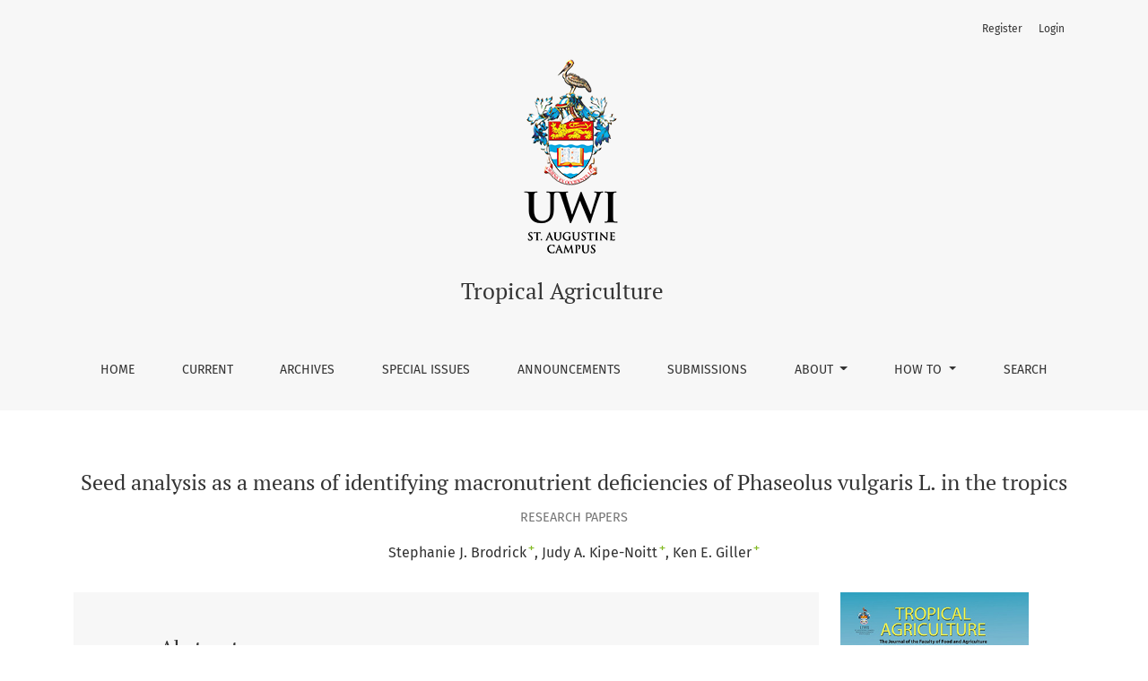

--- FILE ---
content_type: text/html; charset=utf-8
request_url: https://journals.sta.uwi.edu/ojs/index.php/ta/article/view/2640
body_size: 7491
content:

	

	

<!DOCTYPE html>
<html lang="en" xml:lang="en">
<head>
	<meta charset="utf-8">
	<meta name="viewport" content="width=device-width, initial-scale=1.0">
	<title>
		Seed analysis as a means of identifying macronutrient deficiencies of Phaseolus vulgaris L. in the tropics
							| Tropical Agriculture
			</title>

	
<meta name="generator" content="Open Journal Systems 3.4.0.8">
<meta name="gs_meta_revision" content="1.1"/>
<meta name="citation_journal_title" content="Tropical Agriculture"/>
<meta name="citation_journal_abbrev" content="ta"/>
<meta name="citation_issn" content="0041-3216"/> 
<meta name="citation_author" content="Stephanie J. Brodrick"/>
<meta name="citation_author_institution" content="Department of Biological Sciences, Wye College, University of London, Wye, Ashford, Kent TN25 5AH, U.K."/>
<meta name="citation_author" content="Judy A. Kipe-Noitt"/>
<meta name="citation_author_institution" content="Bean Program, Centro Internacional de Agricultura Tropical (CIAT) AA6713, Cali, Columbia"/>
<meta name="citation_author" content="Ken E. Giller"/>
<meta name="citation_author_institution" content="Department of Biological Sciences, Wye College, University of London, Wye, Ashford, Kent TN25 5AH, U.K."/>
<meta name="citation_title" content="Seed analysis as a means of identifying macronutrient deficiencies of Phaseolus vulgaris L. in the tropics"/>
<meta name="citation_language" content="en"/>
<meta name="citation_date" content="1995"/>
<meta name="citation_abstract_html_url" content="https://journals.sta.uwi.edu/ojs/index.php/ta/article/view/2640"/>
<meta name="citation_abstract" xml:lang="en" content="Seed analysis can indicate differences in micronutrient availability between soils. Comparison of Phaseolus vulgaris L. with published analytical data indicated that the micronutrients most limiting for N2-fixation and growth in parts of East and southern Africa were Mo and Cu. Significant differences in seed Mo concentration occurred between neighbouring farms. Less variation was found for Zn and Cu. Zinc and Cu in seed were inversely related to seed size and correlated with N, while Mo showed a significant inverse relationship to Zn and N but no relationship with seed size. A fivefold difference in Mo content occurred between two genotypes of similar seed size grown on the same fertile soil. Mean Mo content in the seeds of nine genotypes from a Mo-poor soil was 0.6 ?g Mo seed-1 and on a Mo-rich soil 6.4 ?g Mo seed-1. None of the genotypes was a consistently good accumulator of micronutrients at all sites, and soil type was the major cause of differences between the sites. Sowing seeds of sufficient Mo content on a Mo-poor soil prevented the production of Mo-deficient seeds until the fourth consecutive harvest on the same site."/>
<meta name="citation_keywords" xml:lang="en" content="Phaseolus vulgaris"/>
<meta name="citation_keywords" xml:lang="en" content="Seed analysis"/>
<meta name="citation_keywords" xml:lang="en" content="Micronutrient deficiency"/>
<meta name="citation_keywords" xml:lang="en" content="N-fixation"/>
<meta name="citation_pdf_url" content="https://journals.sta.uwi.edu/ojs/index.php/ta/article/download/2640/2492"/>
<link rel="schema.DC" href="http://purl.org/dc/elements/1.1/" />
<meta name="DC.Creator.PersonalName" content="Stephanie J. Brodrick"/>
<meta name="DC.Creator.PersonalName" content="Judy A. Kipe-Noitt"/>
<meta name="DC.Creator.PersonalName" content="Ken E. Giller"/>
<meta name="DC.Date.dateSubmitted" scheme="ISO8601" content="2016-11-29"/>
<meta name="DC.Date.issued" scheme="ISO8601" content="1995-10-30"/>
<meta name="DC.Date.modified" scheme="ISO8601" content="2016-11-29"/>
<meta name="DC.Description" xml:lang="en" content="Seed analysis can indicate differences in micronutrient availability between soils. Comparison of Phaseolus vulgaris L. with published analytical data indicated that the micronutrients most limiting for N2-fixation and growth in parts of East and southern Africa were Mo and Cu. Significant differences in seed Mo concentration occurred between neighbouring farms. Less variation was found for Zn and Cu. Zinc and Cu in seed were inversely related to seed size and correlated with N, while Mo showed a significant inverse relationship to Zn and N but no relationship with seed size. A fivefold difference in Mo content occurred between two genotypes of similar seed size grown on the same fertile soil. Mean Mo content in the seeds of nine genotypes from a Mo-poor soil was 0.6 ?g Mo seed-1 and on a Mo-rich soil 6.4 ?g Mo seed-1. None of the genotypes was a consistently good accumulator of micronutrients at all sites, and soil type was the major cause of differences between the sites. Sowing seeds of sufficient Mo content on a Mo-poor soil prevented the production of Mo-deficient seeds until the fourth consecutive harvest on the same site."/>
<meta name="DC.Format" scheme="IMT" content="application/pdf"/>
<meta name="DC.Identifier" content="2640"/>
<meta name="DC.Identifier.URI" content="https://journals.sta.uwi.edu/ojs/index.php/ta/article/view/2640"/>
<meta name="DC.Language" scheme="ISO639-1" content="en"/>
<meta name="DC.Rights" content="Copyright (c) 1995 Tropical Agriculture"/>
<meta name="DC.Source" content="Tropical Agriculture"/>
<meta name="DC.Source.ISSN" content="0041-3216"/>
<meta name="DC.Source.URI" content="https://journals.sta.uwi.edu/ojs/index.php/ta"/>
<meta name="DC.Subject" xml:lang="en" content="Phaseolus vulgaris"/>
<meta name="DC.Subject" xml:lang="en" content="Seed analysis"/>
<meta name="DC.Subject" xml:lang="en" content="Micronutrient deficiency"/>
<meta name="DC.Subject" xml:lang="en" content="N-fixation"/>
<meta name="DC.Title" content="Seed analysis as a means of identifying macronutrient deficiencies of Phaseolus vulgaris L. in the tropics"/>
<meta name="DC.Type" content="Text.Serial.Journal"/>
<meta name="DC.Type.articleType" content="Research Papers"/>
	<link rel="stylesheet" href="https://journals.sta.uwi.edu/ojs/plugins/themes/healthSciences/libs/app.min.css?v=3.4.0.8" type="text/css" /><link rel="stylesheet" href="https://journals.sta.uwi.edu/ojs/index.php/ta/$$$call$$$/page/page/css?name=stylesheet" type="text/css" /><link rel="stylesheet" href="https://journals.sta.uwi.edu/ojs/public/journals/9/styleSheet.css?d=2024-10-11+14%3A40%3A19" type="text/css" /><link rel="stylesheet" href="https://journals.sta.uwi.edu/ojs/plugins/generic/citationStyleLanguage/css/citationStyleLanguagePlugin.css?v=3.4.0.8" type="text/css" />
</head>
<body dir="ltr">

<header class="main-header">
	<div class="container">

		<div class="visually-hidden">Seed analysis as a means of identifying macronutrient deficiencies of Phaseolus vulgaris L. in the tropics</div>

	<div class="navbar-logo">
		<a href="	https://journals.sta.uwi.edu/ojs/index.php/ta/index
"><span class="navbar-logo-text">Tropical Agriculture</span></a>
	</div>

		<nav class="navbar navbar-expand-lg navbar-light">
		<a class="navbar-brand" href="	https://journals.sta.uwi.edu/ojs/index.php/ta/index
"><span class="navbar-logo-text">Tropical Agriculture</span></a>
		<button class="navbar-toggler" type="button" data-bs-toggle="collapse" data-bs-target="#main-navbar"
		        aria-controls="main-navbar" aria-expanded="false"
		        aria-label="Toggle Navigation">
			<span class="navbar-toggler-icon"></span>
		</button>

		<div class="collapse navbar-collapse justify-content-md-center" id="main-navbar">
																		<ul id="primaryNav" class="navbar-nav">
														<li class="nav-item nmi_type_remote_url">
				<a href="https://journals.sta.uwi.edu/ojs/index.php/ta/index"
					class="nav-link"
									>
					Home
				</a>
							</li>
														<li class="nav-item nmi_type_current">
				<a href="https://journals.sta.uwi.edu/ojs/index.php/ta/issue/current"
					class="nav-link"
									>
					Current
				</a>
							</li>
														<li class="nav-item nmi_type_archives">
				<a href="https://journals.sta.uwi.edu/ojs/index.php/ta/issue/archive"
					class="nav-link"
									>
					Archives
				</a>
							</li>
														<li class="nav-item nmi_type_custom">
				<a href="https://journals.sta.uwi.edu/ojs/index.php/ta/special-issues"
					class="nav-link"
									>
					Special Issues
				</a>
							</li>
														<li class="nav-item nmi_type_announcements">
				<a href="https://journals.sta.uwi.edu/ojs/index.php/ta/announcement"
					class="nav-link"
									>
					Announcements
				</a>
							</li>
														<li class="nav-item nmi_type_submissions">
				<a href="https://journals.sta.uwi.edu/ojs/index.php/ta/about/submissions"
					class="nav-link"
									>
					Submissions
				</a>
							</li>
																					<li class="nav-item nmi_type_about dropdown">
				<a href="https://journals.sta.uwi.edu/ojs/index.php/ta/about"
					class="nav-link dropdown-toggle"
											id="navMenuDropdown6"
						data-bs-toggle="dropdown"
						aria-haspopup="true"
						aria-expanded="false"
									>
					About
				</a>
									<div class="dropdown-menu" aria-labelledby="navMenuDropdown6">
																					<a class="dropdown-item" href="https://journals.sta.uwi.edu/ojs/index.php/ta/about">
									About the Journal
								</a>
																												<a class="dropdown-item" href="https://journals.sta.uwi.edu/ojs/index.php/ta/about/editorialTeam">
									Editorial Team
								</a>
																												<a class="dropdown-item" href="https://journals.sta.uwi.edu/ojs/index.php/ta/about/privacy">
									Privacy Statement
								</a>
																												<a class="dropdown-item" href="https://journals.sta.uwi.edu/ojs/index.php/ta/ethical">
									Ethical Statement
								</a>
																												<a class="dropdown-item" href="https://journals.sta.uwi.edu/ojs/index.php/ta/about/contact">
									Contact
								</a>
																		</div>
							</li>
																					<li class="nav-item nmi_type_custom dropdown">
				<a href="https://journals.sta.uwi.edu/ojs/index.php/ta/how-to"
					class="nav-link dropdown-toggle"
											id="navMenuDropdown7"
						data-bs-toggle="dropdown"
						aria-haspopup="true"
						aria-expanded="false"
									>
					How To
				</a>
									<div class="dropdown-menu" aria-labelledby="navMenuDropdown7">
																					<a class="dropdown-item" href="https://journals.sta.uwi.edu/ojs/index.php/ta/how-to-submit-an-article">
									Submit an Article
								</a>
																												<a class="dropdown-item" href="https://journals.sta.uwi.edu/ojs/index.php/ta/how-to-review-an-article">
									Review an Article
								</a>
																												<a class="dropdown-item" href="https://journals.sta.uwi.edu/ojs/index.php/ta/how-to-purchase-an-article">
									Purchase an Article
								</a>
																		</div>
							</li>
														<li class="nav-item nmi_type_search">
				<a href="https://journals.sta.uwi.edu/ojs/index.php/ta/search"
					class="nav-link"
									>
					Search
				</a>
							</li>
			</ul>

			
										<ul id="primaryNav-userNav" class="navbar-nav">
														<li class="nav-item nmi_type_user_register">
				<a href="https://journals.sta.uwi.edu/ojs/index.php/ta/user/register"
					class="nav-link"
									>
					Register
				</a>
							</li>
														<li class="nav-item nmi_type_user_login">
				<a href="https://journals.sta.uwi.edu/ojs/index.php/ta/login"
					class="nav-link"
									>
					Login
				</a>
							</li>
										</ul>

					</div>
	</nav>

			<ul id="userNav" class="navbar-nav">
														<li class="nav-item nmi_type_user_register">
				<a href="https://journals.sta.uwi.edu/ojs/index.php/ta/user/register"
					class="nav-link"
									>
					Register
				</a>
							</li>
														<li class="nav-item nmi_type_user_login">
				<a href="https://journals.sta.uwi.edu/ojs/index.php/ta/login"
					class="nav-link"
									>
					Login
				</a>
							</li>
										</ul>


		
	</div>
</header>

<div class="container page-article">
	<div class="article-details">
	<div class="page-header row">
		<div class="col-lg article-meta-mobile">
						
						<div class="article-details-issue-section small-screen">
				<a href="https://journals.sta.uwi.edu/ojs/index.php/ta/issue/view/260"></a>, <span>Research Papers</span>			</div>

			<div class="article-details-issue-identifier large-screen">
				<a href="https://journals.sta.uwi.edu/ojs/index.php/ta/issue/view/260"></a>
			</div>

			<h1 class="article-details-fulltitle">
				Seed analysis as a means of identifying macronutrient deficiencies of Phaseolus vulgaris L. in the tropics
			</h1>

							<div class="article-details-issue-section large-screen">Research Papers</div>
			
						
						
							<ul class="authors-string">
											<li><a class="author-string-href" href="#author-5645"><span>Stephanie J. Brodrick</span><sup class="author-symbol author-plus">&plus;</sup><sup class="author-symbol author-minus hidden">&minus;</sup></a></li>
											<li><a class="author-string-href" href="#author-5646"><span>Judy A. Kipe-Noitt</span><sup class="author-symbol author-plus">&plus;</sup><sup class="author-symbol author-minus hidden">&minus;</sup></a></li>
											<li><a class="author-string-href" href="#author-5647"><span>Ken E. Giller</span><sup class="author-symbol author-plus">&plus;</sup><sup class="author-symbol author-minus hidden">&minus;</sup></a></li>
									</ul>

																<div class="article-details-authors">
											<div class="article-details-author hideAuthor" id="author-5645">
							<div class="article-details-author-name small-screen">
								Stephanie J. Brodrick
							</div>
															<div class="article-details-author-affiliation">
									Department of Biological Sciences, Wye College, University of London, Wye, Ashford, Kent TN25 5AH, U.K.
																	</div>
																											</div>
											<div class="article-details-author hideAuthor" id="author-5646">
							<div class="article-details-author-name small-screen">
								Judy A. Kipe-Noitt
							</div>
															<div class="article-details-author-affiliation">
									Bean Program, Centro Internacional de Agricultura Tropical (CIAT) AA6713, Cali, Columbia
																	</div>
																											</div>
											<div class="article-details-author hideAuthor" id="author-5647">
							<div class="article-details-author-name small-screen">
								Ken E. Giller
							</div>
															<div class="article-details-author-affiliation">
									Department of Biological Sciences, Wye College, University of London, Wye, Ashford, Kent TN25 5AH, U.K.
																	</div>
																											</div>
									</div>

					</div>
	</div><!-- .page-header -->

	<div class="row justify-content-md-center" id="mainArticleContent">
		<div class="col-lg-3 order-lg-2" id="articleDetailsWrapper">
			<div class="article-details-sidebar" id="articleDetails">

													<div class="article-details-block article-details-cover">
													<a href="https://journals.sta.uwi.edu/ojs/index.php/ta/issue/view/260">
								<img
									class="img-fluid"
									src="https://journals.sta.uwi.edu/ojs/public/journals/9/TA-issue-cover-small-web.jpg"
									alt=""
								>
							</a>
											</div>
				
								
        		        		
													<div class="article-details-block article-details-galleys article-details-galleys-sidebar">
													<div class="article-details-galley">
								
	
							
	
<a class="btn btn-primary" href="https://journals.sta.uwi.edu/ojs/index.php/ta/article/view/2640/2492">

		
	PDF
</a>
							</div>
											</div>
				
								
													<div class="article-details-block article-details-keywords">
						<h2 class="article-details-heading">
							Keywords
						</h2>
						<div class="article-details-keywords-value">
															<span>Phaseolus vulgaris</span><br>															<span>Seed analysis</span><br>															<span>Micronutrient deficiency</span><br>															<span>N-fixation</span>													</div>
					</div>
				
				
								
					<div class="article-details-block article-details-how-to-cite">
		<h2 class="article-details-heading">
            How to Cite
		</h2>
		<div id="citationOutput" class="article-details-how-to-cite-citation" role="region" aria-live="polite">
            <div class="csl-bib-body">
  <div class="csl-entry">Seed analysis as a means of identifying macronutrient deficiencies of Phaseolus vulgaris L. in the tropics. (1995). <i>Tropical Agriculture</i>, <i>72</i>(4). <a href="https://journals.sta.uwi.edu/ojs/index.php/ta/article/view/2640">https://journals.sta.uwi.edu/ojs/index.php/ta/article/view/2640</a></div>
</div>
		</div>
		<div class="dropdown">
			<button class="btn dropdown-toggle" type="button" id="cslCitationFormatsButton" data-bs-toggle="dropdown" aria-haspopup="true" aria-expanded="false" data-csl-dropdown="true">
                More Citation Formats
			</button>
			<div class="dropdown-menu" aria-labelledby="cslCitationFormatsButton">
                					<a
							class="dropdown-item"
							aria-controls="citationOutput"
							href="https://journals.sta.uwi.edu/ojs/index.php/ta/citationstylelanguage/get/acm-sig-proceedings?submissionId=2640&amp;publicationId=2559&amp;issueId=260"
							data-load-citation
							data-json-href="https://journals.sta.uwi.edu/ojs/index.php/ta/citationstylelanguage/get/acm-sig-proceedings?submissionId=2640&amp;publicationId=2559&amp;issueId=260&amp;return=json"
					>
                        ACM
					</a>
                					<a
							class="dropdown-item"
							aria-controls="citationOutput"
							href="https://journals.sta.uwi.edu/ojs/index.php/ta/citationstylelanguage/get/acs-nano?submissionId=2640&amp;publicationId=2559&amp;issueId=260"
							data-load-citation
							data-json-href="https://journals.sta.uwi.edu/ojs/index.php/ta/citationstylelanguage/get/acs-nano?submissionId=2640&amp;publicationId=2559&amp;issueId=260&amp;return=json"
					>
                        ACS
					</a>
                					<a
							class="dropdown-item"
							aria-controls="citationOutput"
							href="https://journals.sta.uwi.edu/ojs/index.php/ta/citationstylelanguage/get/apa?submissionId=2640&amp;publicationId=2559&amp;issueId=260"
							data-load-citation
							data-json-href="https://journals.sta.uwi.edu/ojs/index.php/ta/citationstylelanguage/get/apa?submissionId=2640&amp;publicationId=2559&amp;issueId=260&amp;return=json"
					>
                        APA
					</a>
                					<a
							class="dropdown-item"
							aria-controls="citationOutput"
							href="https://journals.sta.uwi.edu/ojs/index.php/ta/citationstylelanguage/get/associacao-brasileira-de-normas-tecnicas?submissionId=2640&amp;publicationId=2559&amp;issueId=260"
							data-load-citation
							data-json-href="https://journals.sta.uwi.edu/ojs/index.php/ta/citationstylelanguage/get/associacao-brasileira-de-normas-tecnicas?submissionId=2640&amp;publicationId=2559&amp;issueId=260&amp;return=json"
					>
                        ABNT
					</a>
                					<a
							class="dropdown-item"
							aria-controls="citationOutput"
							href="https://journals.sta.uwi.edu/ojs/index.php/ta/citationstylelanguage/get/chicago-author-date?submissionId=2640&amp;publicationId=2559&amp;issueId=260"
							data-load-citation
							data-json-href="https://journals.sta.uwi.edu/ojs/index.php/ta/citationstylelanguage/get/chicago-author-date?submissionId=2640&amp;publicationId=2559&amp;issueId=260&amp;return=json"
					>
                        Chicago
					</a>
                					<a
							class="dropdown-item"
							aria-controls="citationOutput"
							href="https://journals.sta.uwi.edu/ojs/index.php/ta/citationstylelanguage/get/harvard-cite-them-right?submissionId=2640&amp;publicationId=2559&amp;issueId=260"
							data-load-citation
							data-json-href="https://journals.sta.uwi.edu/ojs/index.php/ta/citationstylelanguage/get/harvard-cite-them-right?submissionId=2640&amp;publicationId=2559&amp;issueId=260&amp;return=json"
					>
                        Harvard
					</a>
                					<a
							class="dropdown-item"
							aria-controls="citationOutput"
							href="https://journals.sta.uwi.edu/ojs/index.php/ta/citationstylelanguage/get/ieee?submissionId=2640&amp;publicationId=2559&amp;issueId=260"
							data-load-citation
							data-json-href="https://journals.sta.uwi.edu/ojs/index.php/ta/citationstylelanguage/get/ieee?submissionId=2640&amp;publicationId=2559&amp;issueId=260&amp;return=json"
					>
                        IEEE
					</a>
                					<a
							class="dropdown-item"
							aria-controls="citationOutput"
							href="https://journals.sta.uwi.edu/ojs/index.php/ta/citationstylelanguage/get/modern-language-association?submissionId=2640&amp;publicationId=2559&amp;issueId=260"
							data-load-citation
							data-json-href="https://journals.sta.uwi.edu/ojs/index.php/ta/citationstylelanguage/get/modern-language-association?submissionId=2640&amp;publicationId=2559&amp;issueId=260&amp;return=json"
					>
                        MLA
					</a>
                					<a
							class="dropdown-item"
							aria-controls="citationOutput"
							href="https://journals.sta.uwi.edu/ojs/index.php/ta/citationstylelanguage/get/turabian-fullnote-bibliography?submissionId=2640&amp;publicationId=2559&amp;issueId=260"
							data-load-citation
							data-json-href="https://journals.sta.uwi.edu/ojs/index.php/ta/citationstylelanguage/get/turabian-fullnote-bibliography?submissionId=2640&amp;publicationId=2559&amp;issueId=260&amp;return=json"
					>
                        Turabian
					</a>
                					<a
							class="dropdown-item"
							aria-controls="citationOutput"
							href="https://journals.sta.uwi.edu/ojs/index.php/ta/citationstylelanguage/get/vancouver?submissionId=2640&amp;publicationId=2559&amp;issueId=260"
							data-load-citation
							data-json-href="https://journals.sta.uwi.edu/ojs/index.php/ta/citationstylelanguage/get/vancouver?submissionId=2640&amp;publicationId=2559&amp;issueId=260&amp;return=json"
					>
                        Vancouver
					</a>
                					<a
							class="dropdown-item"
							aria-controls="citationOutput"
							href="https://journals.sta.uwi.edu/ojs/index.php/ta/citationstylelanguage/get/ama?submissionId=2640&amp;publicationId=2559&amp;issueId=260"
							data-load-citation
							data-json-href="https://journals.sta.uwi.edu/ojs/index.php/ta/citationstylelanguage/get/ama?submissionId=2640&amp;publicationId=2559&amp;issueId=260&amp;return=json"
					>
                        AMA
					</a>
                                					<h3 class="dropdown-header">
                        Download Citation
					</h3>
                    						<a class="dropdown-item" href="https://journals.sta.uwi.edu/ojs/index.php/ta/citationstylelanguage/download/ris?submissionId=2640&amp;publicationId=2559&amp;issueId=260">
                            Endnote/Zotero/Mendeley (RIS)
						</a>
                    						<a class="dropdown-item" href="https://journals.sta.uwi.edu/ojs/index.php/ta/citationstylelanguage/download/bibtex?submissionId=2640&amp;publicationId=2559&amp;issueId=260">
                            BibTeX
						</a>
                                    			</div>
		</div>
	</div>

			</div>
		</div>
		<div class="col-lg-9 order-lg-1" id="articleMainWrapper">
			<div class="article-details-main" id="articleMain">

													<div class="article-details-block article-details-abstract">
						<h2 class="article-details-heading">Abstract</h2>
						Seed analysis can indicate differences in micronutrient availability between soils. Comparison of Phaseolus vulgaris L. with published analytical data indicated that the micronutrients most limiting for N2-fixation and growth in parts of East and southern Africa were Mo and Cu. Significant differences in seed Mo concentration occurred between neighbouring farms. Less variation was found for Zn and Cu. Zinc and Cu in seed were inversely related to seed size and correlated with N, while Mo showed a significant inverse relationship to Zn and N but no relationship with seed size. A fivefold difference in Mo content occurred between two genotypes of similar seed size grown on the same fertile soil. Mean Mo content in the seeds of nine genotypes from a Mo-poor soil was 0.6 ?g Mo seed-1 and on a Mo-rich soil 6.4 ?g Mo seed-1. None of the genotypes was a consistently good accumulator of micronutrients at all sites, and soil type was the major cause of differences between the sites. Sowing seeds of sufficient Mo content on a Mo-poor soil prevented the production of Mo-deficient seeds until the fourth consecutive harvest on the same site.
					</div>
				
								
													<div class="article-details-block article-details-galleys article-details-galleys-btm">
													<div class="article-details-galley">
								
	
							
	
<a class="btn btn-primary" href="https://journals.sta.uwi.edu/ojs/index.php/ta/article/view/2640/2492">

		
	PDF
</a>
							</div>
											</div>
				
								
																								
				
				

								
			</div>
		</div>

		<div class="col-lg-12 order-lg-3 article-footer-hook">
			
		</div>

	</div>
</div>
</div><!-- .page -->

<footer class="site-footer">
	<div class="container site-footer-sidebar" role="complementary"
	     aria-label="Sidebar">
		<div class="row">
			
		</div>
	</div>
	<div class="container site-footer-content">
		<div class="row">
							<div class="col-md site-footer-content align-self-center">
					<div class="col-md site-footer-content align-self-center">
<p><strong>Tropical Agriculture Office </strong><br />Faculty of Food and Agriculture<br />The University of the West Indies<br />St Augustine Campus<br />Trinidad and Tobago<br />West Indies<br />Tel: 1-868-662-2002 Ext 82210/82088/82720<br />Email: <a href="mailto:Tropical.Agri@sta.uwi.edu">Tropical.Agri@sta.uwi.edu</a></p>
</div>
				</div>
			
			<div class="col-md col-md-2 align-self-center text-right" role="complementary">
				<a href="https://journals.sta.uwi.edu/ojs/index.php/ta/about/aboutThisPublishingSystem">
					<img class="footer-brand-image" alt="More information about the publishing system, Platform and Workflow by OJS/PKP."
					     src="https://journals.sta.uwi.edu/ojs/templates/images/ojs_brand_white.png">
				</a>
			</div>
		</div>
	</div>
</footer><!-- pkp_structure_footer_wrapper -->


<div id="loginModal" class="modal fade" tabindex="-1" role="dialog">
	<div class="modal-dialog" role="document">
		<div class="modal-content">
			<div class="modal-body">
				<button type="button" class="close" data-bs-dismiss="modal" aria-label="Close">
					<span aria-hidden="true">&times;</span>
				</button>
							<form class="form-login" method="post" action="https://journals.sta.uwi.edu/ojs/index.php/ta/login/signIn">
	<input type="hidden" name="csrfToken" value="f7e50466942c0989bad98cc7ffaaa80d">
	<input type="hidden" name="source" value=""/>

	<fieldset>
		<div class="form-group form-group-username">
			<label for="usernameModal">
				Username
				<span class="required" aria-hidden="true">*</span>
				<span class="visually-hidden">
					Required
				</span>
			</label>
			<input type="text" class="form-control" name="username" id="usernameModal" value=""
			       maxlength="32" autocomplete="username" required>
		</div>
		<div class="form-group form-group-password">
			<label for="passwordModal">
				Password
				<span class="required" aria-hidden="true">*</span>
				<span class="visually-hidden">
					Required
				</span>
			</label>
			<input type="password" class="form-control" name="password" id="passwordModal" value=""
			       maxlength="32" autocomplete="current-password" required>
		</div>
		<div class="row">
			<div class="col-md-6">
				<div class="form-group form-group-forgot">
					<small class="form-text">
						<a href="https://journals.sta.uwi.edu/ojs/index.php/ta/login/lostPassword">
							Forgot your password?
						</a>
					</small>
				</div>
			</div>
			<div class="col-md-6">
				<div class="form-group form-check form-group-remember">
					<input type="checkbox" class="form-check-input" name="remember" id="rememberModal" value="1"
					       checked="$remember">
					<label for="rememberModal" class="form-check-label">
						<small class="form-text">
							Keep me logged in
						</small>
					</label>
				</div>
			</div>
		</div>

				
		<div class="form-group form-group-buttons">
			<button class="btn btn-primary" type="submit">
				Login
			</button>
		</div>
					<div class="form-group form-group-register">
				No account?
								<a href="https://journals.sta.uwi.edu/ojs/index.php/ta/user/register?source=">
					Register here
				</a>
			</div>
			</fieldset>
</form>
			</div>
		</div>
	</div>
</div>

<script src="https://journals.sta.uwi.edu/ojs/plugins/themes/healthSciences/libs/app.min.js?v=3.4.0.8" type="text/javascript"></script><script src="https://journals.sta.uwi.edu/ojs/plugins/generic/citationStyleLanguage/js/articleCitation.js?v=3.4.0.8" type="text/javascript"></script><script type="text/javascript">
(function (w, d, s, l, i) { w[l] = w[l] || []; var f = d.getElementsByTagName(s)[0],
j = d.createElement(s), dl = l != 'dataLayer' ? '&l=' + l : ''; j.async = true;
j.src = 'https://www.googletagmanager.com/gtag/js?id=' + i + dl; f.parentNode.insertBefore(j, f);
function gtag(){dataLayer.push(arguments)}; gtag('js', new Date()); gtag('config', i); })
(window, document, 'script', 'dataLayer', 'G-ZSE9S3BE5T');
</script>


</body>
</html>


--- FILE ---
content_type: text/css
request_url: https://journals.sta.uwi.edu/ojs/public/journals/9/styleSheet.css?d=2024-10-11+14%3A40%3A19
body_size: 609
content:
div.navbar-logo a:before {
	content: url('https://journals.sta.uwi.edu/assets/images/ta_crest.png');
	display: inline-block;
	width: 188px;
	height: 250px;
	margin-right: 5px;
}

.footer-brand-image {
	display: none;
}

.text-justify, .article-details-abstract p, .announcement-summary, .page-announcement-content, div.submissions-checklist {
	text-align:justify;
}

.submissions-privacy-statement {
	font-size:16px;
}

#submissionStep1 .checkbox_and_radiobutton li {
	margin-bottom: 10px;
	padding-bottom: 10px;
	border-bottom: 1px solid #fefefe;
}

.page-header {
	margin-top: 3rem;
	margin-bottom: 1rem;
}

#homepageDescription p:first-child, .page-issue-description .h2 {
    color: #83BA24;
    font-weight: bold;
    text-align: center;
    font-size: 1.2rem;
}

.homepage-issue-description .h2 {
	color: #83BA24;
}